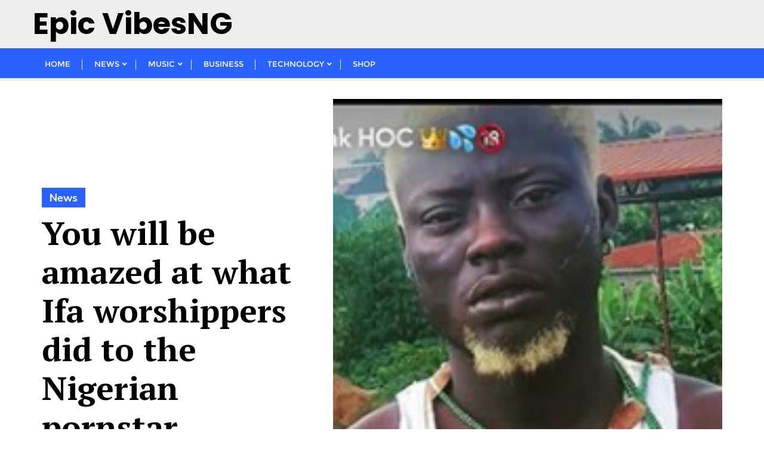

--- FILE ---
content_type: text/html; charset=utf-8
request_url: https://www.google.com/recaptcha/api2/aframe
body_size: 266
content:
<!DOCTYPE HTML><html><head><meta http-equiv="content-type" content="text/html; charset=UTF-8"></head><body><script nonce="OHcAAZp8doYVAfVTcvh18A">/** Anti-fraud and anti-abuse applications only. See google.com/recaptcha */ try{var clients={'sodar':'https://pagead2.googlesyndication.com/pagead/sodar?'};window.addEventListener("message",function(a){try{if(a.source===window.parent){var b=JSON.parse(a.data);var c=clients[b['id']];if(c){var d=document.createElement('img');d.src=c+b['params']+'&rc='+(localStorage.getItem("rc::a")?sessionStorage.getItem("rc::b"):"");window.document.body.appendChild(d);sessionStorage.setItem("rc::e",parseInt(sessionStorage.getItem("rc::e")||0)+1);localStorage.setItem("rc::h",'1769267301953');}}}catch(b){}});window.parent.postMessage("_grecaptcha_ready", "*");}catch(b){}</script></body></html>